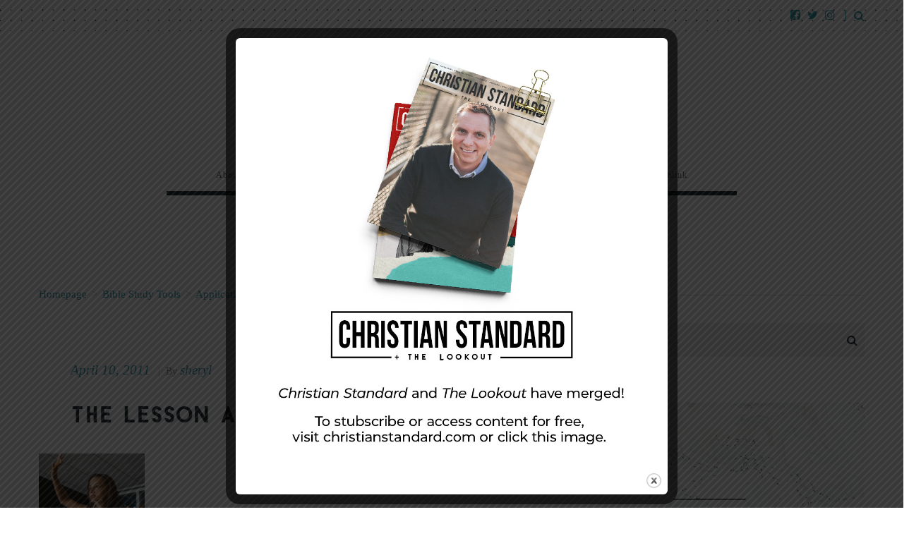

--- FILE ---
content_type: text/html; charset=utf-8
request_url: https://www.google.com/recaptcha/api2/anchor?ar=1&k=6LcYpt4SAAAAADGvJTQiNsMUl-XuCCDEGZZJwICe&co=aHR0cHM6Ly9sb29rb3V0bWFnLmNvbTo0NDM.&hl=en&v=PoyoqOPhxBO7pBk68S4YbpHZ&size=normal&anchor-ms=20000&execute-ms=30000&cb=fo9prou7tdze
body_size: 49334
content:
<!DOCTYPE HTML><html dir="ltr" lang="en"><head><meta http-equiv="Content-Type" content="text/html; charset=UTF-8">
<meta http-equiv="X-UA-Compatible" content="IE=edge">
<title>reCAPTCHA</title>
<style type="text/css">
/* cyrillic-ext */
@font-face {
  font-family: 'Roboto';
  font-style: normal;
  font-weight: 400;
  font-stretch: 100%;
  src: url(//fonts.gstatic.com/s/roboto/v48/KFO7CnqEu92Fr1ME7kSn66aGLdTylUAMa3GUBHMdazTgWw.woff2) format('woff2');
  unicode-range: U+0460-052F, U+1C80-1C8A, U+20B4, U+2DE0-2DFF, U+A640-A69F, U+FE2E-FE2F;
}
/* cyrillic */
@font-face {
  font-family: 'Roboto';
  font-style: normal;
  font-weight: 400;
  font-stretch: 100%;
  src: url(//fonts.gstatic.com/s/roboto/v48/KFO7CnqEu92Fr1ME7kSn66aGLdTylUAMa3iUBHMdazTgWw.woff2) format('woff2');
  unicode-range: U+0301, U+0400-045F, U+0490-0491, U+04B0-04B1, U+2116;
}
/* greek-ext */
@font-face {
  font-family: 'Roboto';
  font-style: normal;
  font-weight: 400;
  font-stretch: 100%;
  src: url(//fonts.gstatic.com/s/roboto/v48/KFO7CnqEu92Fr1ME7kSn66aGLdTylUAMa3CUBHMdazTgWw.woff2) format('woff2');
  unicode-range: U+1F00-1FFF;
}
/* greek */
@font-face {
  font-family: 'Roboto';
  font-style: normal;
  font-weight: 400;
  font-stretch: 100%;
  src: url(//fonts.gstatic.com/s/roboto/v48/KFO7CnqEu92Fr1ME7kSn66aGLdTylUAMa3-UBHMdazTgWw.woff2) format('woff2');
  unicode-range: U+0370-0377, U+037A-037F, U+0384-038A, U+038C, U+038E-03A1, U+03A3-03FF;
}
/* math */
@font-face {
  font-family: 'Roboto';
  font-style: normal;
  font-weight: 400;
  font-stretch: 100%;
  src: url(//fonts.gstatic.com/s/roboto/v48/KFO7CnqEu92Fr1ME7kSn66aGLdTylUAMawCUBHMdazTgWw.woff2) format('woff2');
  unicode-range: U+0302-0303, U+0305, U+0307-0308, U+0310, U+0312, U+0315, U+031A, U+0326-0327, U+032C, U+032F-0330, U+0332-0333, U+0338, U+033A, U+0346, U+034D, U+0391-03A1, U+03A3-03A9, U+03B1-03C9, U+03D1, U+03D5-03D6, U+03F0-03F1, U+03F4-03F5, U+2016-2017, U+2034-2038, U+203C, U+2040, U+2043, U+2047, U+2050, U+2057, U+205F, U+2070-2071, U+2074-208E, U+2090-209C, U+20D0-20DC, U+20E1, U+20E5-20EF, U+2100-2112, U+2114-2115, U+2117-2121, U+2123-214F, U+2190, U+2192, U+2194-21AE, U+21B0-21E5, U+21F1-21F2, U+21F4-2211, U+2213-2214, U+2216-22FF, U+2308-230B, U+2310, U+2319, U+231C-2321, U+2336-237A, U+237C, U+2395, U+239B-23B7, U+23D0, U+23DC-23E1, U+2474-2475, U+25AF, U+25B3, U+25B7, U+25BD, U+25C1, U+25CA, U+25CC, U+25FB, U+266D-266F, U+27C0-27FF, U+2900-2AFF, U+2B0E-2B11, U+2B30-2B4C, U+2BFE, U+3030, U+FF5B, U+FF5D, U+1D400-1D7FF, U+1EE00-1EEFF;
}
/* symbols */
@font-face {
  font-family: 'Roboto';
  font-style: normal;
  font-weight: 400;
  font-stretch: 100%;
  src: url(//fonts.gstatic.com/s/roboto/v48/KFO7CnqEu92Fr1ME7kSn66aGLdTylUAMaxKUBHMdazTgWw.woff2) format('woff2');
  unicode-range: U+0001-000C, U+000E-001F, U+007F-009F, U+20DD-20E0, U+20E2-20E4, U+2150-218F, U+2190, U+2192, U+2194-2199, U+21AF, U+21E6-21F0, U+21F3, U+2218-2219, U+2299, U+22C4-22C6, U+2300-243F, U+2440-244A, U+2460-24FF, U+25A0-27BF, U+2800-28FF, U+2921-2922, U+2981, U+29BF, U+29EB, U+2B00-2BFF, U+4DC0-4DFF, U+FFF9-FFFB, U+10140-1018E, U+10190-1019C, U+101A0, U+101D0-101FD, U+102E0-102FB, U+10E60-10E7E, U+1D2C0-1D2D3, U+1D2E0-1D37F, U+1F000-1F0FF, U+1F100-1F1AD, U+1F1E6-1F1FF, U+1F30D-1F30F, U+1F315, U+1F31C, U+1F31E, U+1F320-1F32C, U+1F336, U+1F378, U+1F37D, U+1F382, U+1F393-1F39F, U+1F3A7-1F3A8, U+1F3AC-1F3AF, U+1F3C2, U+1F3C4-1F3C6, U+1F3CA-1F3CE, U+1F3D4-1F3E0, U+1F3ED, U+1F3F1-1F3F3, U+1F3F5-1F3F7, U+1F408, U+1F415, U+1F41F, U+1F426, U+1F43F, U+1F441-1F442, U+1F444, U+1F446-1F449, U+1F44C-1F44E, U+1F453, U+1F46A, U+1F47D, U+1F4A3, U+1F4B0, U+1F4B3, U+1F4B9, U+1F4BB, U+1F4BF, U+1F4C8-1F4CB, U+1F4D6, U+1F4DA, U+1F4DF, U+1F4E3-1F4E6, U+1F4EA-1F4ED, U+1F4F7, U+1F4F9-1F4FB, U+1F4FD-1F4FE, U+1F503, U+1F507-1F50B, U+1F50D, U+1F512-1F513, U+1F53E-1F54A, U+1F54F-1F5FA, U+1F610, U+1F650-1F67F, U+1F687, U+1F68D, U+1F691, U+1F694, U+1F698, U+1F6AD, U+1F6B2, U+1F6B9-1F6BA, U+1F6BC, U+1F6C6-1F6CF, U+1F6D3-1F6D7, U+1F6E0-1F6EA, U+1F6F0-1F6F3, U+1F6F7-1F6FC, U+1F700-1F7FF, U+1F800-1F80B, U+1F810-1F847, U+1F850-1F859, U+1F860-1F887, U+1F890-1F8AD, U+1F8B0-1F8BB, U+1F8C0-1F8C1, U+1F900-1F90B, U+1F93B, U+1F946, U+1F984, U+1F996, U+1F9E9, U+1FA00-1FA6F, U+1FA70-1FA7C, U+1FA80-1FA89, U+1FA8F-1FAC6, U+1FACE-1FADC, U+1FADF-1FAE9, U+1FAF0-1FAF8, U+1FB00-1FBFF;
}
/* vietnamese */
@font-face {
  font-family: 'Roboto';
  font-style: normal;
  font-weight: 400;
  font-stretch: 100%;
  src: url(//fonts.gstatic.com/s/roboto/v48/KFO7CnqEu92Fr1ME7kSn66aGLdTylUAMa3OUBHMdazTgWw.woff2) format('woff2');
  unicode-range: U+0102-0103, U+0110-0111, U+0128-0129, U+0168-0169, U+01A0-01A1, U+01AF-01B0, U+0300-0301, U+0303-0304, U+0308-0309, U+0323, U+0329, U+1EA0-1EF9, U+20AB;
}
/* latin-ext */
@font-face {
  font-family: 'Roboto';
  font-style: normal;
  font-weight: 400;
  font-stretch: 100%;
  src: url(//fonts.gstatic.com/s/roboto/v48/KFO7CnqEu92Fr1ME7kSn66aGLdTylUAMa3KUBHMdazTgWw.woff2) format('woff2');
  unicode-range: U+0100-02BA, U+02BD-02C5, U+02C7-02CC, U+02CE-02D7, U+02DD-02FF, U+0304, U+0308, U+0329, U+1D00-1DBF, U+1E00-1E9F, U+1EF2-1EFF, U+2020, U+20A0-20AB, U+20AD-20C0, U+2113, U+2C60-2C7F, U+A720-A7FF;
}
/* latin */
@font-face {
  font-family: 'Roboto';
  font-style: normal;
  font-weight: 400;
  font-stretch: 100%;
  src: url(//fonts.gstatic.com/s/roboto/v48/KFO7CnqEu92Fr1ME7kSn66aGLdTylUAMa3yUBHMdazQ.woff2) format('woff2');
  unicode-range: U+0000-00FF, U+0131, U+0152-0153, U+02BB-02BC, U+02C6, U+02DA, U+02DC, U+0304, U+0308, U+0329, U+2000-206F, U+20AC, U+2122, U+2191, U+2193, U+2212, U+2215, U+FEFF, U+FFFD;
}
/* cyrillic-ext */
@font-face {
  font-family: 'Roboto';
  font-style: normal;
  font-weight: 500;
  font-stretch: 100%;
  src: url(//fonts.gstatic.com/s/roboto/v48/KFO7CnqEu92Fr1ME7kSn66aGLdTylUAMa3GUBHMdazTgWw.woff2) format('woff2');
  unicode-range: U+0460-052F, U+1C80-1C8A, U+20B4, U+2DE0-2DFF, U+A640-A69F, U+FE2E-FE2F;
}
/* cyrillic */
@font-face {
  font-family: 'Roboto';
  font-style: normal;
  font-weight: 500;
  font-stretch: 100%;
  src: url(//fonts.gstatic.com/s/roboto/v48/KFO7CnqEu92Fr1ME7kSn66aGLdTylUAMa3iUBHMdazTgWw.woff2) format('woff2');
  unicode-range: U+0301, U+0400-045F, U+0490-0491, U+04B0-04B1, U+2116;
}
/* greek-ext */
@font-face {
  font-family: 'Roboto';
  font-style: normal;
  font-weight: 500;
  font-stretch: 100%;
  src: url(//fonts.gstatic.com/s/roboto/v48/KFO7CnqEu92Fr1ME7kSn66aGLdTylUAMa3CUBHMdazTgWw.woff2) format('woff2');
  unicode-range: U+1F00-1FFF;
}
/* greek */
@font-face {
  font-family: 'Roboto';
  font-style: normal;
  font-weight: 500;
  font-stretch: 100%;
  src: url(//fonts.gstatic.com/s/roboto/v48/KFO7CnqEu92Fr1ME7kSn66aGLdTylUAMa3-UBHMdazTgWw.woff2) format('woff2');
  unicode-range: U+0370-0377, U+037A-037F, U+0384-038A, U+038C, U+038E-03A1, U+03A3-03FF;
}
/* math */
@font-face {
  font-family: 'Roboto';
  font-style: normal;
  font-weight: 500;
  font-stretch: 100%;
  src: url(//fonts.gstatic.com/s/roboto/v48/KFO7CnqEu92Fr1ME7kSn66aGLdTylUAMawCUBHMdazTgWw.woff2) format('woff2');
  unicode-range: U+0302-0303, U+0305, U+0307-0308, U+0310, U+0312, U+0315, U+031A, U+0326-0327, U+032C, U+032F-0330, U+0332-0333, U+0338, U+033A, U+0346, U+034D, U+0391-03A1, U+03A3-03A9, U+03B1-03C9, U+03D1, U+03D5-03D6, U+03F0-03F1, U+03F4-03F5, U+2016-2017, U+2034-2038, U+203C, U+2040, U+2043, U+2047, U+2050, U+2057, U+205F, U+2070-2071, U+2074-208E, U+2090-209C, U+20D0-20DC, U+20E1, U+20E5-20EF, U+2100-2112, U+2114-2115, U+2117-2121, U+2123-214F, U+2190, U+2192, U+2194-21AE, U+21B0-21E5, U+21F1-21F2, U+21F4-2211, U+2213-2214, U+2216-22FF, U+2308-230B, U+2310, U+2319, U+231C-2321, U+2336-237A, U+237C, U+2395, U+239B-23B7, U+23D0, U+23DC-23E1, U+2474-2475, U+25AF, U+25B3, U+25B7, U+25BD, U+25C1, U+25CA, U+25CC, U+25FB, U+266D-266F, U+27C0-27FF, U+2900-2AFF, U+2B0E-2B11, U+2B30-2B4C, U+2BFE, U+3030, U+FF5B, U+FF5D, U+1D400-1D7FF, U+1EE00-1EEFF;
}
/* symbols */
@font-face {
  font-family: 'Roboto';
  font-style: normal;
  font-weight: 500;
  font-stretch: 100%;
  src: url(//fonts.gstatic.com/s/roboto/v48/KFO7CnqEu92Fr1ME7kSn66aGLdTylUAMaxKUBHMdazTgWw.woff2) format('woff2');
  unicode-range: U+0001-000C, U+000E-001F, U+007F-009F, U+20DD-20E0, U+20E2-20E4, U+2150-218F, U+2190, U+2192, U+2194-2199, U+21AF, U+21E6-21F0, U+21F3, U+2218-2219, U+2299, U+22C4-22C6, U+2300-243F, U+2440-244A, U+2460-24FF, U+25A0-27BF, U+2800-28FF, U+2921-2922, U+2981, U+29BF, U+29EB, U+2B00-2BFF, U+4DC0-4DFF, U+FFF9-FFFB, U+10140-1018E, U+10190-1019C, U+101A0, U+101D0-101FD, U+102E0-102FB, U+10E60-10E7E, U+1D2C0-1D2D3, U+1D2E0-1D37F, U+1F000-1F0FF, U+1F100-1F1AD, U+1F1E6-1F1FF, U+1F30D-1F30F, U+1F315, U+1F31C, U+1F31E, U+1F320-1F32C, U+1F336, U+1F378, U+1F37D, U+1F382, U+1F393-1F39F, U+1F3A7-1F3A8, U+1F3AC-1F3AF, U+1F3C2, U+1F3C4-1F3C6, U+1F3CA-1F3CE, U+1F3D4-1F3E0, U+1F3ED, U+1F3F1-1F3F3, U+1F3F5-1F3F7, U+1F408, U+1F415, U+1F41F, U+1F426, U+1F43F, U+1F441-1F442, U+1F444, U+1F446-1F449, U+1F44C-1F44E, U+1F453, U+1F46A, U+1F47D, U+1F4A3, U+1F4B0, U+1F4B3, U+1F4B9, U+1F4BB, U+1F4BF, U+1F4C8-1F4CB, U+1F4D6, U+1F4DA, U+1F4DF, U+1F4E3-1F4E6, U+1F4EA-1F4ED, U+1F4F7, U+1F4F9-1F4FB, U+1F4FD-1F4FE, U+1F503, U+1F507-1F50B, U+1F50D, U+1F512-1F513, U+1F53E-1F54A, U+1F54F-1F5FA, U+1F610, U+1F650-1F67F, U+1F687, U+1F68D, U+1F691, U+1F694, U+1F698, U+1F6AD, U+1F6B2, U+1F6B9-1F6BA, U+1F6BC, U+1F6C6-1F6CF, U+1F6D3-1F6D7, U+1F6E0-1F6EA, U+1F6F0-1F6F3, U+1F6F7-1F6FC, U+1F700-1F7FF, U+1F800-1F80B, U+1F810-1F847, U+1F850-1F859, U+1F860-1F887, U+1F890-1F8AD, U+1F8B0-1F8BB, U+1F8C0-1F8C1, U+1F900-1F90B, U+1F93B, U+1F946, U+1F984, U+1F996, U+1F9E9, U+1FA00-1FA6F, U+1FA70-1FA7C, U+1FA80-1FA89, U+1FA8F-1FAC6, U+1FACE-1FADC, U+1FADF-1FAE9, U+1FAF0-1FAF8, U+1FB00-1FBFF;
}
/* vietnamese */
@font-face {
  font-family: 'Roboto';
  font-style: normal;
  font-weight: 500;
  font-stretch: 100%;
  src: url(//fonts.gstatic.com/s/roboto/v48/KFO7CnqEu92Fr1ME7kSn66aGLdTylUAMa3OUBHMdazTgWw.woff2) format('woff2');
  unicode-range: U+0102-0103, U+0110-0111, U+0128-0129, U+0168-0169, U+01A0-01A1, U+01AF-01B0, U+0300-0301, U+0303-0304, U+0308-0309, U+0323, U+0329, U+1EA0-1EF9, U+20AB;
}
/* latin-ext */
@font-face {
  font-family: 'Roboto';
  font-style: normal;
  font-weight: 500;
  font-stretch: 100%;
  src: url(//fonts.gstatic.com/s/roboto/v48/KFO7CnqEu92Fr1ME7kSn66aGLdTylUAMa3KUBHMdazTgWw.woff2) format('woff2');
  unicode-range: U+0100-02BA, U+02BD-02C5, U+02C7-02CC, U+02CE-02D7, U+02DD-02FF, U+0304, U+0308, U+0329, U+1D00-1DBF, U+1E00-1E9F, U+1EF2-1EFF, U+2020, U+20A0-20AB, U+20AD-20C0, U+2113, U+2C60-2C7F, U+A720-A7FF;
}
/* latin */
@font-face {
  font-family: 'Roboto';
  font-style: normal;
  font-weight: 500;
  font-stretch: 100%;
  src: url(//fonts.gstatic.com/s/roboto/v48/KFO7CnqEu92Fr1ME7kSn66aGLdTylUAMa3yUBHMdazQ.woff2) format('woff2');
  unicode-range: U+0000-00FF, U+0131, U+0152-0153, U+02BB-02BC, U+02C6, U+02DA, U+02DC, U+0304, U+0308, U+0329, U+2000-206F, U+20AC, U+2122, U+2191, U+2193, U+2212, U+2215, U+FEFF, U+FFFD;
}
/* cyrillic-ext */
@font-face {
  font-family: 'Roboto';
  font-style: normal;
  font-weight: 900;
  font-stretch: 100%;
  src: url(//fonts.gstatic.com/s/roboto/v48/KFO7CnqEu92Fr1ME7kSn66aGLdTylUAMa3GUBHMdazTgWw.woff2) format('woff2');
  unicode-range: U+0460-052F, U+1C80-1C8A, U+20B4, U+2DE0-2DFF, U+A640-A69F, U+FE2E-FE2F;
}
/* cyrillic */
@font-face {
  font-family: 'Roboto';
  font-style: normal;
  font-weight: 900;
  font-stretch: 100%;
  src: url(//fonts.gstatic.com/s/roboto/v48/KFO7CnqEu92Fr1ME7kSn66aGLdTylUAMa3iUBHMdazTgWw.woff2) format('woff2');
  unicode-range: U+0301, U+0400-045F, U+0490-0491, U+04B0-04B1, U+2116;
}
/* greek-ext */
@font-face {
  font-family: 'Roboto';
  font-style: normal;
  font-weight: 900;
  font-stretch: 100%;
  src: url(//fonts.gstatic.com/s/roboto/v48/KFO7CnqEu92Fr1ME7kSn66aGLdTylUAMa3CUBHMdazTgWw.woff2) format('woff2');
  unicode-range: U+1F00-1FFF;
}
/* greek */
@font-face {
  font-family: 'Roboto';
  font-style: normal;
  font-weight: 900;
  font-stretch: 100%;
  src: url(//fonts.gstatic.com/s/roboto/v48/KFO7CnqEu92Fr1ME7kSn66aGLdTylUAMa3-UBHMdazTgWw.woff2) format('woff2');
  unicode-range: U+0370-0377, U+037A-037F, U+0384-038A, U+038C, U+038E-03A1, U+03A3-03FF;
}
/* math */
@font-face {
  font-family: 'Roboto';
  font-style: normal;
  font-weight: 900;
  font-stretch: 100%;
  src: url(//fonts.gstatic.com/s/roboto/v48/KFO7CnqEu92Fr1ME7kSn66aGLdTylUAMawCUBHMdazTgWw.woff2) format('woff2');
  unicode-range: U+0302-0303, U+0305, U+0307-0308, U+0310, U+0312, U+0315, U+031A, U+0326-0327, U+032C, U+032F-0330, U+0332-0333, U+0338, U+033A, U+0346, U+034D, U+0391-03A1, U+03A3-03A9, U+03B1-03C9, U+03D1, U+03D5-03D6, U+03F0-03F1, U+03F4-03F5, U+2016-2017, U+2034-2038, U+203C, U+2040, U+2043, U+2047, U+2050, U+2057, U+205F, U+2070-2071, U+2074-208E, U+2090-209C, U+20D0-20DC, U+20E1, U+20E5-20EF, U+2100-2112, U+2114-2115, U+2117-2121, U+2123-214F, U+2190, U+2192, U+2194-21AE, U+21B0-21E5, U+21F1-21F2, U+21F4-2211, U+2213-2214, U+2216-22FF, U+2308-230B, U+2310, U+2319, U+231C-2321, U+2336-237A, U+237C, U+2395, U+239B-23B7, U+23D0, U+23DC-23E1, U+2474-2475, U+25AF, U+25B3, U+25B7, U+25BD, U+25C1, U+25CA, U+25CC, U+25FB, U+266D-266F, U+27C0-27FF, U+2900-2AFF, U+2B0E-2B11, U+2B30-2B4C, U+2BFE, U+3030, U+FF5B, U+FF5D, U+1D400-1D7FF, U+1EE00-1EEFF;
}
/* symbols */
@font-face {
  font-family: 'Roboto';
  font-style: normal;
  font-weight: 900;
  font-stretch: 100%;
  src: url(//fonts.gstatic.com/s/roboto/v48/KFO7CnqEu92Fr1ME7kSn66aGLdTylUAMaxKUBHMdazTgWw.woff2) format('woff2');
  unicode-range: U+0001-000C, U+000E-001F, U+007F-009F, U+20DD-20E0, U+20E2-20E4, U+2150-218F, U+2190, U+2192, U+2194-2199, U+21AF, U+21E6-21F0, U+21F3, U+2218-2219, U+2299, U+22C4-22C6, U+2300-243F, U+2440-244A, U+2460-24FF, U+25A0-27BF, U+2800-28FF, U+2921-2922, U+2981, U+29BF, U+29EB, U+2B00-2BFF, U+4DC0-4DFF, U+FFF9-FFFB, U+10140-1018E, U+10190-1019C, U+101A0, U+101D0-101FD, U+102E0-102FB, U+10E60-10E7E, U+1D2C0-1D2D3, U+1D2E0-1D37F, U+1F000-1F0FF, U+1F100-1F1AD, U+1F1E6-1F1FF, U+1F30D-1F30F, U+1F315, U+1F31C, U+1F31E, U+1F320-1F32C, U+1F336, U+1F378, U+1F37D, U+1F382, U+1F393-1F39F, U+1F3A7-1F3A8, U+1F3AC-1F3AF, U+1F3C2, U+1F3C4-1F3C6, U+1F3CA-1F3CE, U+1F3D4-1F3E0, U+1F3ED, U+1F3F1-1F3F3, U+1F3F5-1F3F7, U+1F408, U+1F415, U+1F41F, U+1F426, U+1F43F, U+1F441-1F442, U+1F444, U+1F446-1F449, U+1F44C-1F44E, U+1F453, U+1F46A, U+1F47D, U+1F4A3, U+1F4B0, U+1F4B3, U+1F4B9, U+1F4BB, U+1F4BF, U+1F4C8-1F4CB, U+1F4D6, U+1F4DA, U+1F4DF, U+1F4E3-1F4E6, U+1F4EA-1F4ED, U+1F4F7, U+1F4F9-1F4FB, U+1F4FD-1F4FE, U+1F503, U+1F507-1F50B, U+1F50D, U+1F512-1F513, U+1F53E-1F54A, U+1F54F-1F5FA, U+1F610, U+1F650-1F67F, U+1F687, U+1F68D, U+1F691, U+1F694, U+1F698, U+1F6AD, U+1F6B2, U+1F6B9-1F6BA, U+1F6BC, U+1F6C6-1F6CF, U+1F6D3-1F6D7, U+1F6E0-1F6EA, U+1F6F0-1F6F3, U+1F6F7-1F6FC, U+1F700-1F7FF, U+1F800-1F80B, U+1F810-1F847, U+1F850-1F859, U+1F860-1F887, U+1F890-1F8AD, U+1F8B0-1F8BB, U+1F8C0-1F8C1, U+1F900-1F90B, U+1F93B, U+1F946, U+1F984, U+1F996, U+1F9E9, U+1FA00-1FA6F, U+1FA70-1FA7C, U+1FA80-1FA89, U+1FA8F-1FAC6, U+1FACE-1FADC, U+1FADF-1FAE9, U+1FAF0-1FAF8, U+1FB00-1FBFF;
}
/* vietnamese */
@font-face {
  font-family: 'Roboto';
  font-style: normal;
  font-weight: 900;
  font-stretch: 100%;
  src: url(//fonts.gstatic.com/s/roboto/v48/KFO7CnqEu92Fr1ME7kSn66aGLdTylUAMa3OUBHMdazTgWw.woff2) format('woff2');
  unicode-range: U+0102-0103, U+0110-0111, U+0128-0129, U+0168-0169, U+01A0-01A1, U+01AF-01B0, U+0300-0301, U+0303-0304, U+0308-0309, U+0323, U+0329, U+1EA0-1EF9, U+20AB;
}
/* latin-ext */
@font-face {
  font-family: 'Roboto';
  font-style: normal;
  font-weight: 900;
  font-stretch: 100%;
  src: url(//fonts.gstatic.com/s/roboto/v48/KFO7CnqEu92Fr1ME7kSn66aGLdTylUAMa3KUBHMdazTgWw.woff2) format('woff2');
  unicode-range: U+0100-02BA, U+02BD-02C5, U+02C7-02CC, U+02CE-02D7, U+02DD-02FF, U+0304, U+0308, U+0329, U+1D00-1DBF, U+1E00-1E9F, U+1EF2-1EFF, U+2020, U+20A0-20AB, U+20AD-20C0, U+2113, U+2C60-2C7F, U+A720-A7FF;
}
/* latin */
@font-face {
  font-family: 'Roboto';
  font-style: normal;
  font-weight: 900;
  font-stretch: 100%;
  src: url(//fonts.gstatic.com/s/roboto/v48/KFO7CnqEu92Fr1ME7kSn66aGLdTylUAMa3yUBHMdazQ.woff2) format('woff2');
  unicode-range: U+0000-00FF, U+0131, U+0152-0153, U+02BB-02BC, U+02C6, U+02DA, U+02DC, U+0304, U+0308, U+0329, U+2000-206F, U+20AC, U+2122, U+2191, U+2193, U+2212, U+2215, U+FEFF, U+FFFD;
}

</style>
<link rel="stylesheet" type="text/css" href="https://www.gstatic.com/recaptcha/releases/PoyoqOPhxBO7pBk68S4YbpHZ/styles__ltr.css">
<script nonce="H3D-8zASFCZ8ZuEqTw11HA" type="text/javascript">window['__recaptcha_api'] = 'https://www.google.com/recaptcha/api2/';</script>
<script type="text/javascript" src="https://www.gstatic.com/recaptcha/releases/PoyoqOPhxBO7pBk68S4YbpHZ/recaptcha__en.js" nonce="H3D-8zASFCZ8ZuEqTw11HA">
      
    </script></head>
<body><div id="rc-anchor-alert" class="rc-anchor-alert"></div>
<input type="hidden" id="recaptcha-token" value="[base64]">
<script type="text/javascript" nonce="H3D-8zASFCZ8ZuEqTw11HA">
      recaptcha.anchor.Main.init("[\x22ainput\x22,[\x22bgdata\x22,\x22\x22,\[base64]/[base64]/[base64]/[base64]/cjw8ejpyPj4+eil9Y2F0Y2gobCl7dGhyb3cgbDt9fSxIPWZ1bmN0aW9uKHcsdCx6KXtpZih3PT0xOTR8fHc9PTIwOCl0LnZbd10/dC52W3ddLmNvbmNhdCh6KTp0LnZbd109b2Yoeix0KTtlbHNle2lmKHQuYkImJnchPTMxNylyZXR1cm47dz09NjZ8fHc9PTEyMnx8dz09NDcwfHx3PT00NHx8dz09NDE2fHx3PT0zOTd8fHc9PTQyMXx8dz09Njh8fHc9PTcwfHx3PT0xODQ/[base64]/[base64]/[base64]/bmV3IGRbVl0oSlswXSk6cD09Mj9uZXcgZFtWXShKWzBdLEpbMV0pOnA9PTM/bmV3IGRbVl0oSlswXSxKWzFdLEpbMl0pOnA9PTQ/[base64]/[base64]/[base64]/[base64]\x22,\[base64]\x22,\x22wqlMwr1mwoFkw4R5P8KBJRvCqsOqw7zCucKHWHhHwppTWDtgw6HDvnPClmgrTsOeMEPDqk7DncKKwp7DkggTw4DCh8KJw68kXMK/wr/DjijDuE7DjCA+wrTDvVPDt28ED8OfDsK7wrbDgT3Djh7Dk8Kfwq8awpVPCsOBw4wGw7sAXsKKwqgCHsOmWntjA8O2JsO1SQ5Nw7EJwrbChcOGwqRrwr7CpCvDpT9mcRzCuj/DgMK2w5dWwpvDnDDCki0ywqbCkcKdw6DCvyYNwoLDlWjCjcKzSsKow6nDjcK5wpvDmEITwpJHwp3CjcOIBcKIwpTCvyA8NTRtRsK8wplSThgUwphVWsKVw7HCsMO/GRXDncOjWMKKU8KhCVUgwrbCg8KuelLCi8KTInnCtsKib8KbwqA8aArCrsK5wobDoMOORsK/w5gIw453CBkON2dxw7jCq8OxeUJNKcOOw47ClsORwrB7wonDsXRzMcKOw5x/IT/CosKtw7XDoE/DpgnDv8KGw6dfejdpw4U4w5fDjcK2w51hwozDgRERwozCjsO0JEd5wp55w7cNw7ESwr8hG8OVw41qZ0QnFUPCoVYUIVk4wp7CrlFmBn/DgQjDq8KDKMO2QWnClXp/[base64]/Ci8KlB8KnIivDrHcYFCDDncO7VGtgbMK8CHPDo8KXKsKTdTPDonYaw7fDl8O7EcOAwoDDlAbCvcKqVkfCs0lHw7d2wolYwotnScOSC2EzTjY8w7IcJhbDn8KAT8OSwqvDgsK7wpR8BSPDpkbDv1d0fBXDo8OPHMKywqcXesKuPcKrVcKGwpM/bTkbSDfCk8KRw5MkwqXCkcKswoIxwqVMw4RbEsK8w50gVcKOw7QlCVLDswdAFgzCq1XCqxQ8w7/CpxDDlsKaw57CtiUebcK6SGMfSsOmVcOuwrPDksOTw6wEw77CusOUVlPDknVvwpzDh1Z5YcK2wqdiwrrCuR/Cg0RVThMnw7bDusOQw4dmwrUew4nDjMKRCjbDosKPwpAlwp0kLMOBYzbCtsOnwrfCjcO/wr7Dr1lUwqLDqTMFwpModh3Cp8OFBQFAcwgDEcKdYsOtGEdQG8KMw5bDkVJ+wo02EHHDh0BNw6DCon3Cn8KONFx0w4HCr09kw6rCjy19T0HDnRrCmBLCncOuwqXCi8OGaVbDlynDssOqOyhDwojCilpnwrUBVsKjKsOAbC5WwrlcRMKZBEIMwrQ5wrDDu8KHMcOKXj/CmCTCmUvDnXHDgMOtw4TDocOtw6FUL8OvFh51Xn0iMCLCuGDCqSHCjWjDjGMuUcKpJ8KpwpzCsyvDlUrDocKlaDXDpMKNB8OhwrrDisKOZMK+V8Oyw6IFMWcGw6HDr1TCpcKQw6/ClxbCllzDoQAbw6DCkMKowrghTMK4w5/CrRnDr8O/[base64]/[base64]/[base64]/wqLClWHCqiHDqMK5ICLCmS/CocO1AWzDoMOHw7fCpBhGC8OeRSXDrsKhbMOVdsKSw5ANwpFqw7nCp8KAworDmcKywqt/wpzDjMOKw6zDsWnDtARYIHkRWQ4CwpF/JMOlwr5kwqnDt2AoSXTCpWgmw4M1woZhw6TDuzfDmXEHwrLDq2Q6wojCgyrDiDVMwqdEw6IBw64PVV/Ct8KyY8K8wpjCscOmwqNUwql8VREBdg9vRUrDtDQ2RMOlw4rCvyYnIyTDuHIgR8Kgw7/[base64]/ChDcIwrjCjMKPw60RwqbCplfDscKXbsO6w616wrfCl3fClERPGhrCt8Khw6NmRG/[base64]/Cl3gLTsOmw7vCkcKSa8KJY03DpWVowqQmw4vCkcKrdmdWwo/DhsOpGTHDhMKrw6PDpUvDpcKHw4IDaMKnw6N/URrDs8KZwpfDnATClQ/Dv8KVGWfCvMKDbXDDo8Ogw65gwrzDnTN2wp/DqgPDum7ChMOYwqfDtDE6wqHDmMOEw7TDsX3CpcKPwrzDrMKKVcKeJlA3IMKVG1BhHgEDw5xvwp/[base64]/DsCbChSsLDAd3wp82aMKaw4XDuljDucKMwpTDtCYyHsKZbcKBCUjDlxLCgjwMKAvDn3B5EMO5Jx/[base64]/Do3Z7GsOpOkYlEMOuNhHCisOFWMKOUsKyL2TCmSrCoMKnRFE5aTt3wrA0dS5rwqrCuibCkQTDoxHCsS5oL8OiE0Akw4J0woTDo8Kww7vDr8KxVDdaw7PDvwt3w5AOXmZzfgPCrQXCv1XCqMOMwo88w5vDmsOew499Hhd7ZcOnw7XDjhHDt2jCmMOZOMKCwr/ClHTCoMKcHsKHw5k0NDl5TsOdw5gPMlXDjcK/FcK8w47Co2Eje33Cnjkjw79mwrbDlVXCoiocw7rDiMKYw4hEw6zCmTZELMOTbh47wqV6QsOlfijDg8K4JifCowAewpdldsKgJcOwwplhdcKASQPDhFdOwoEHwq9oRyVCYsKyYcKGw4lqQcKAX8OLZUNvwoDCjx/[base64]/[base64]/CuMOOJ3jCgmlEw4HDkMKzF03DlMOcwqQwwpQYMcK/O8O0YnHCrC/Cun8lwoZFai3Dv8KPw7vCnsO9wqPCjsOyw6kQwodEwq7CucKZwp/CrMK1wrkNw5XClzvConQrw4fDvMK+w4LDjMOywoHDnsOtA3HCnMKbUmEsccKOAcKsBQvCjsKtw5V+w5LCnMOMwozCiR95b8KlJcKTworCkMKiNS/CnhMAw67DpsKnwpPDgcKNw5R5w50Hw6fChMOCw7XCkcKeC8KsThLDusK1K8ORfmvDhcKGO37CiMOpbDfChcO0RsK7WsKQwotew7Ixwr1ywrzDkDbCmMO4YMKyw7HDmhrDjAJgNAXCq0Q9d3bDlCfCnlHCrhLDncKTw7JKw5bCk8O/wpkgw6UDelkkw5kJCcKqN8OgJsOYw5Mjw6sPw5zCnBDDrMKyTcKHw7HCp8O/[base64]/[base64]/w7DDlSY+bXheScKew5hjbsODw6nCqWnDgzNQK8OJBjXClMObwrPDmMKRwonDqUNaUSEsRnhcCMKcwqtCRkbDusKmL8K/OSTCgxjCkCrCqcOBwq3CogfDr8OEwp/CosK7TcOROcO7a3zCqWtgZsOjw6XClcKfwoPDi8OYw6R3wpxZw6bDp8KHeMKVworCjmbCnsKjZ3vDkcOYw6YeJC7DucKmMMOXBMKfw7HCh8KJbhnCi0/CvMKNw7U6wo9lw79lfwEHMxw2wrjCrQbDqCdUTyhgw6s1Yyw8A8KnH1pOw44INCZCwo4DcsK5WsKfeSfDqmPDi8Krw4HDqFvDu8OHLgg0M2HClsKlw5LDmsK/T8OvHcOOwr/Cl2/CucK4OBvDu8KHL8O1w7nDrMObQ1/DhifDmCTCu8OAesKubsOwW8Oxw5c0G8Ozw7/CmMO/RDHDiC89wrDDiGI6woFaw53CvsK7w4pzdMObwqbDmlTDq1bDm8KOH2BOYsO7w77CrsKeU0FTw4vCkcK1wrx/F8OQw5rDoHB8wqnDnxUawoTDl3AWwphTAcKaw7Ynw4tJU8OhQTnCi3ZLJsKnw5nCrcOew7rDicOzw7d+EWzCoMOXw6rDgRtFJ8ODw4pRXMOMw5tITMOpw5PDmgg/w7pKwpLCiwNca8Ouwp3DvcO4acK1wpbDmsKpXsOKw43CnzcOBHYCQXXCh8O1w4k/[base64]/DvkTCpk/DpRbDpyLCnzB1M8OhFsKKfG/DsiPDtigIJsOQwoHCgMKjw7A/csO+GcOtwpfCtcKTKBbCrcKawos1wo4Yw67CmcODVmHCi8KMIsOww4HCusKSwrsmwqAxXBXCg8KcY27DmxHCr2VoX3hiIMO9w7PCpF55KVvDvMO4AMOUJ8OvHTk+FHwYJjTCo2jDpMKfw5TCjsKxwrR6w7rDgDnCggHCsT3CrsONw5vCsMO3wr81wrQzJDxhbVpMw7/DsUDDoSrCuyfCvcKGMyF5b3BCwq06woZRecKpw55FQHTCucK/w4rDs8KxYcOANcKpw67CkMKfw4XDjjPCisOnw5PDkcOsNUMewqvCg8O0wo/DkhZmw5/[base64]/CvMOgU8Osw4/CucOkw7AgLcOGwqPCmMKMaMK/eizDosOtwrfCiBfDvzXCgsKowoXCqMOTBcKHwovCg8O5L2LCtjnConbDrcOfw5xYwoPDvXd/w7hpw6wOIMKMwo7CoizDt8KRJMK/NDtDM8KRAivCn8OPDBhIKcKdJcK2w41awqLDgDE/BMKGw7RpbhnCv8O8w6/DksOgw6dNw77CvB9qZ8K4wo5LVyTDnMK8bMKzwrHDicOlOsOpbMKkwqFMRkE0wo3CswMGUMOBwr/Cvj5EZcKzwrJNwp04AnY+woJ2MBsNwqRnwqgKVBBDwpTDpcKjwptEw7tJLD/CpcOEZQ3CgcOXcsOTwoXDvA8PRcKQwptAwpo3w4FkwogOBmTDuw3DpsOpD8Otw4RNVsKpwqXCj8OewrsKwqEIEw8UwoXCpsOzPCBlYD7CnMKiw4YCw4t2eXADw7jDgsOtw5fDiQbDj8K0wrQtKsKDTmBLdjhbw4DDtS/[base64]/wqLDmRxBw5/CvRrDncKSHGbCq0bDpzzCkRlsUsKwIXfDlgxiw6t0w4NhwqXDin4PwqxEwrHCgMKvw4NfwqXDjcKdCjtSfcKyUcOrGcKSw5/CvQrCvA7CtSQIwr3DqEbChUs9VsOWw6bCtcKJwr3CvMOZwp/DtsO0dsK9w7bDkl7DqhzDiMO6dMKjD8KiLiNRw5jDrzTDi8OQO8K+MMK5Y3IOScOQRsOPSiLDuz9xasKew47Dt8O0w5/[base64]/wqBUU8KCwrHCsTJhJ8OwZ8KuKELCrMOzwohEw6jDgXnDr8KlwqkXKxMXw5bCt8Kvwptuw5lDZsOORxlwwprDncK+BFrDrA7ClhpFY8Orw4BUP8OJcl9Pw7zDrAFMSsKZW8OowrzDgMOENcKcwq7DjlDDusKbACswLzI/bzPDvyXDrcKsJsK5PMOydkrDuW0oT1tmE8KEw4cow7TDpwgWI0dnEMOtwrNDXVdlTylRw5BWwpVzJ3RGUsKzw4VTw741T2Q+BVVfNxnCncOPdVEtwr/CssKBA8KcLnjDjwHCoTZYVA7DiMKlXMOXcsO8wq3Dj27DjBQ4w7/[base64]/T8KXwpVVX8Ofw7vDusOoH3vCoMKrw4HCpEXDrsKGw7zChMK+wqVvw6l0aGkXw6rCrFoYUMKuw4vDisKqS8K9wonDhcOxwpBgdn5dFMKrFsKQwq43BsOqY8OSCMOAwpLDh3LCqljCo8K4wrDChMKewo9XTsOVwpTDuHcDADfCqmIQw6g0wpcEwqbCghTCn8O/w5vDoHlGwrnCq8OVCTnDkcOvw61ZwpDCpjYrwogywpQpw4xDw6nDh8OOfMOgwogewrl3RsKEGcOwCw7CjzzDqMOIXsKedsKJwr1bw51FNcObwqQCwrZxwosGGcKhw6zCpMOeUUgPw508wqXChMO4AcOWwrvCscKTwp1KwofDpsK/w4TDg8OZOioiwoxfw6cwBj9lw7IaecOIOMKbw5lZwodBw67CksKCwqZ/[base64]/ClcKowrEQwq3DqUrDrFRmw5tiaSbDpMKBGsOhw7fDmyUQbC59WcKYScK1MDPCn8OGWcKhwpBGVcKpwolNeMKpwq4LRmfDh8O8wpHCg8Oqw70scV9XwpvDpEssBjjCs34Xwo1mwq/DqU17wrVzKSZZw6AMwpXDn8KOw4LDgyo0wqEmC8KWw4olA8Ozw6TCq8K2RcO4w78uT1YXw67DmsOUew/DosK3w6JUw7rCh2JLwrd1ZcO+wonCp8KgesKBQTLDghNlag3Ch8KpLjnDt2jDosO5wrjDpcO9wqEJQCbCnk/CoV4dwqptT8KFAsKHBVrDkcKNwqcdwo5AbU7Ci2HCs8KiCTFLEUYJDVPDnsKjwoo9w7LCiMK+woEyKxw1LWU9fMOdL8KYw5lTe8KJwrpKwo4VwrrDnl/DsEnCv8KGWDoRw5zCoTZlw6PDn8Kbw4sTw65cDsK1wo0rTMK6w4AYw7DDkMOGG8K1w6XDksKVd8K3DMO4d8OpLAHCjCbDoCFBw4PCsBByLn/[base64]/[base64]/wpnDtwTCtHTCv8O8w6o/E19/wrrDtMKTfsOjeEI3wq5CJAIXaMOKbwY+dMOUIMK8w5HDl8KSfDjCi8K/[base64]/CssKxVSsXA0TDiGHClcKGMnzCs8OUw7ZsNzcvwrARVcKTDsKFw5FQw6QPesO2K8KiwrdHwpXCi0/CnMOkwqYhS8KXw5JmZyvCjSNCJMOVZ8OYLMOgbMOsWTTDt3vDmnrDhj7DjjzDmcK2w60Wwr8Lw5XDmMK6wrrCgnlrwpcJWcKLw5vDjMKwwojCmUwKacKfQ8Ouw6EyEBrDgcOIwpE0FcKRD8OmNFfDgcO/w615DRdgaQjCqwXDjsKRPi3DmllHw4zCiR3DtBLDi8KULULDvj7CosOHS2k9wqAlw68SaMOXQQdUw6PDpF3CtcKsDHzCp37CgzBdwpfDj3PCicOhwo7DuThEFsOla8Kyw71HZMKww7AQS8OMwofClDkiXgkdW2rDqTk4w5c0TAE1Sklgw7NxwpjDtRNJBcOCZDTDpA/CtW/DgsKibsKHw6RzRxw8wqUJdQMjRMOWT2w3wrjDnTJ/wpxKR8KVHy40J8Ohw5DDoMOnwpjDq8O9aMO6wpAnB8K1w5LDu8Ogw5DDt1cWfBrDtl57wp/Cj1DDhDMqwqsTM8Ovwp/DscOAw4fDlcKICnrDohM/w7/Cr8K7K8Ozw79Ow5/[base64]/DqsOuKyHDrMOSwq/CscOPCXDCv8KjwprCvHXDrGvDlcOzXToER8KTwpZ3w5TDqgHChcOAF8KcCx7DoXbDjsKDFcO5B0kkw50bQcOrwpEwCsOiJBkhwofCiMOAwrpew7cXa2XDg0AiwqLDosKIwqDDosKzwqRdGzvCqsKpAUsmwpHDpsKjAWk2LMO/wpDCjg/Cl8O+XnYowrHCoMOjGcO5VFLCpMO+w73DgsKRw7LDvkZfw71+QjJ/w5hXfFQ2WVvDrMOrKU3CtUzCiW/DqMOdIRLChMO9EibCsizCmHsDf8KQwr/CujPDmWpvDEvDsEzDncK5wpAmLHMOSsOvUMKawo7CvsOpKAzDgSrDisOhNMO4wr7DgsKARkbDvFbDuixsworCkMO0EsOQfDdneHvCoMKhPMOUdcKXESrCjsKWMsKrdDDDuQLDusOvBsKcwol0wpbCncKJw6rDtwpFFF/DiERswpvCj8Kma8KZworDkBfCusKIwqvDjcKlLEvCqMOTOE8cwoouQmbDoMOBw43DqcKIPGNFwr8Aw7XDoAJJw6UQKWHCpS46w4nChXPCgQTDl8KjGibDscO0wo7Dq8KywrYAeig4w48EJsOxccO4MUDCv8OgwqLCqMOjHcONwro/I8O1woDCp8Orw7duCcKBUMKYSx3DvMOiwpcbwqQDwqjDulnCr8Oiw6PClwbDp8OxwoLDusKEYMKlT0hEw5zCgxc/KsKPwpTDucK7w4HChMK8esO+w7LDo8K6LsOFwrjDsMK3wqDDq384Hw0JwpzCvjvCuGAvw6YpHhpgw7AiRsOfwo4vwrfCjMK+HMKiF1YcfGHCh8OSMCd9b8KkwrxvKMKNw5rDrW5maMKsAMKOw5rDjhzCv8Ogw7JnWsOnw7TDllFowpTDssK1wr8eB3hlcMO1LivDiUU/w6QHw6DCuAzCmwPDvsKVw70OwrfCpFfChMKdw5PCthzDgcKZT8OEw5NaU3HDssKgazg5wphPw6TCqsKRw4zCv8OdUsK6wpV/YSfDisOlZMKBYsOvbcOQwp/Cl2/CpMOGw6zCr3FINEEuw6VKVSfCgcK2A1V6Hjtsw6lew67CvcOXAArDgsOTPGXDgMOYw6HCiXnDs8KvdsKvKMKuwqVhwqktwoHDljzDoW3Co8KWwqRjQlZfBcKnwrrDqELDv8KkIiPDn3ptwp7CnMO9w5UuwpnCscKQwrrDpx/[base64]/a8KOw5ttMTPCsEovSTnCmFdITsKnacKvIm/CnXrDslXCinTDgRLCq8OfFX5yw7LDssO3F2LCq8OTZcO4wrtEwpDDtsOnwpLCrcOSw6XDr8OdF8KRcyHDlMKcUVQUw7jDjQjDk8KgBMKWwrpCwoPCkcOVwqV/w7TCuDMkIMOowoEaFWNiYEs9F1JpQcKPw4dbby/Dm23CiwgWOW3Cu8Osw6dEWm9zwo0DYWJ6KVYjw6JjwooxwoYcwqPCigTDjW/CgxLCoCbDl0xmCTQaf3DDphR4QMKnwrrDg1nCr8KcWMO0P8Ogw6bDqsK7OMKJw4VDwp/DsyHCusK9cyIuFT43wpoEAB5Uw6dbw6dZGcKtK8Otwpc/DhHCgAvDi3vCuMOdw4ZteRYZwoPDq8KGasOVJsKUwq7Cg8KaSU1NKyzCtGHCiMKmSMOTTsK0OW/CrMK5esOQVsKGV8O+w6PDgwXDmF8IS8OJwqjCjwHDmSETwrLDqcOpw7DDqcKLKFrCqcKHwqMiw6/CvMOQw53DrWzDk8KYwqrDix3CqsKzwqfDvWnCmMOtYhXDtsK5wo/DtmLDhwrDqQAbw6hjC8ObccOwwq/[base64]/CkMKAIMOywr/CiWUOTRPCizZswr/Dj8KCecOuaMKRWsKaw6XDonfCp8O2wrnCl8KVA24gw6XDksOWw7rCtEZzXcOMw6jDohwAwpHCusKfw5nDrcKwworDjsO+T8KYwrXDkTrDsUvDs0cFwoxOw5XCln4/w4TDkcKnwqnCtBNVDmh8AMOVFsKJdcOAFMKYDlsQwq9Mw7JgwpZBHQjDt1YiYMKtEcK8wo40wq3DtcOzf2bCsRI7w6cDwonCg2hiwpxtwpcVMUvDvF16KmwNw43DvcOjC8KqPX3DqsOFwoRFwp7DgMOgDcO9wrR0w5IMJ3YKwoIMDHDCm2jCoCHDuC/DoiPDrBdUw7LCnWLCqsO9w53DoQTCh8OFMQ1Vwp4sw615wrXCmcO9fWgSwoc7wokFUsKsZ8Kqf8K2ADNbfsKWbhfDlcOmAMO2SCYEwrTDgcO/w5zDnsK5HGEiw5MSKTvDqADCrsOdBsK0wrXDgDbDn8OPw4lZw78KwoFDwrtMw53CvQl4w6NOaT9hwovDqMKmw43CvMKvwobCg8KLw54fZUcjU8K4wq8XbFJYNxJgHW/DvcKtwo0uKsK0w7AyccKCeEvCnQXDtsKowrrDsVMHw7nCuzldG8KPw7bDiF0TGMOAenjDmMK4w5vDksKTP8O9esOHwr/[base64]/DmWHDskjDnsO1MDHDlinChcONNCFzw45nw4XDrcOtwploNmHDtMO1CG4kC281csOTwrELw7lSdRoHw6IHwo7Ds8OSw5fDmcKBwqkidsKtw7Jzw5fDoMOmwr1zbcOlZg/Ci8KVwrMbd8KUw7bCssKHQ8KFw5tew45/w45pwoTDscKJw44Ow6rCpEPCgU4EwrPDlBzCrz5ZelDCoVfDjcOcw7bCjVXCjcOww7zCrU/[base64]/CsS5YEzXDmMOWw40Kw4xDORTCklYWw43CgEETEybDs8Kdw7rDvhNNZsKew5caw7fCo8K3wrfDocO6OcKgwpsiBMO3QsKOacONJyl2wq7CnsKUbsK+fBFCDMOwAgHDiMOiw4s6WDfDr1TCnyzDpsOQw5fDqx/Cpy3CsMOQwoAtw68Dw6E/wqvCocKLwoLCkwdxw653YXXDv8KLwo41VHxDWEF7Dk/Dq8KSTwAOHAhsQMOAPsO+JsKZUjHChsONO1PDiMKiA8Kzw7/DvFxVDCYQwowgR8OfwpzDkC9qIMKPWgvDpsOgwo1aw4M7BcO/JRHDpTzCkCpxw6sLw5bCuMKKwpTCnyEZGgMtRsOmG8K8FcOVw7/Dsx9iwpnCm8OZcT0ba8OeHMKbwp7Du8OZbx/DkcKWwodiw7wFGC7CtcK3PhjCnkYVw6XCj8KvacO7w47CnVkYw5vDjsKbNMOUL8OGwrwUKnzCvxw0Z3ZJwp7CsTMgIMKew7/CqRzDisOVwoY1DlPCsnzDmMOxwo5PUVFIwpJjakbCijnCiMOPazgAwozDqDsjT3tbfGQwGAvDtzs+w68tw48eNsKUw7heSsOpZMK/wqJjw5gLbSt/wr/Dux1/wpZEE8OgwoYnwp/DlQ3DoRkOJMO2w5Brw6FWTsKqw7zCiArDnFfDlMKyw6vCrl1lWyVKwpTDqQMWwq/CnxDCnQ/ClEMTw7xfdcKVw5wKwrVhw5ZmNMKmw4vCp8Kww4dhV1/[base64]/WcK3wrtEGGJodMOaw4xoHMKkFcOiJnpwEH7Cp8OnJ8OtSk7Ci8O2Ii3DlyzCoy5Aw4DDtnsrasONwpnDm1IqLBcOw5nDg8O3SQsXf8O6JsKsw6bCj0zDvcKhG8ORw5Mdw6fCjMKew7vDkQDDgkLDn8OGw57ChW7Cim/CtMKEw50jw7pFwq9NSTEuw6HDucKVw5Q0wpbDscKxQMK7w4xTXcO/[base64]/DhcOkCsKwwo4TwrrClcOTwp3DlcKKesOFwrXChmEDD8OewoHChMKJA1/DjxcoHMObLG9qw5fDvMKQU0HDhComS8KmwqBybF5udB3Cj8KXw65GWMOGIWDCtQXDusKIw5p6woI0wpzDunnDtAoRwpLCqMO3woZICMKQfcOqBDTChsK7JRAxwpVJBHIbUQrCr8OnwqkrRENFDcKIwpvCjBfDssKow61zw71ewq7DlsKiPFgpe8OCPzLCgh/Dg8O4w4RzGFvCqMK3Z27DrMKvw48cwq9Ow5hcGGLCrcOvHsONBMKMVXAEwq3DsmlZCTvDhUt8DsKIFCxYwqTCgMKVAUPDo8KCGcKuw6fCq8KXHMKgwoscw5PCqMKOKcOnwonClMKaE8OiBHDCuGLCkTIZCMK2w6/DqcKnw7YLw6ZDNsOJw4c6Zg7DtF1GLcOwXMKvXzRPw6JLAcKxV8Kxwo/DjsKBwolWNTvCkMOvw7/[base64]/DtMKxwqfDnj7DlGvCohLDpMOewrJtw4ZPWMKzwo5LUQUdQ8K+YkNpPMKmwqJuw6/Cvi/CjWrDnl3DtMK0wrfChjjCrMK+wp7Drj/DnMOBw5/Ci3xkw44zw4NIw7gOPFQuBsOMw493wrnDhcOCwoDDqsKySyXCisKpSAIxQ8KZM8OFXMKUw6dADMKmwpIQAz3DuMKUwrDCu1lWwobDln7DgSTCgTgRKk5IwrTCkHnCscKAUcOLwpIHKMKCFcOQw5nCsE9kVkYaKMKaw5Mvwpdtw6lVw6jCnj/CtcOvw6IKw63CggI8w4sAbcOMNG/CmsKfw6fCnhPDnsKpwobCqSF6w51XwrpMw6dQwrElc8OFGkLCoxvCjsOPfVrCq8KYw7rCuMO+C1J3w7jDlUV/GHXCilbDr3B4w5pPwrnCisOSWGhowqYnWMOQMkjDpVp7V8KCw7LCkDnCmsOnwqQBfFTCmHJvRijDqlpjw5nCuzdcw6zCp8KTG2bCu8Omw5jDtx97VGgxw4YKaFvCoDNpwo7DlsOgwqrDpErDt8O3Q0/DiHXCn2wwHFlkwq9VRcK8ccK+w7fDmFLDhCnDoAJZK1pFwqAOGMKAwp9Fw49/XWNLG8O6W2bDoMO/BlVbwrjDoHXDo0XDjwLDkF1leXFfw7R5w77DoW7CgyXDlsKxwpEKwrvCpWsGMQxiwq/Co3MILyRIRjrDlsOpw4AVwpQZw5oPPsKrBMKnw409wqduS3TDkcOyw7xnw5vCgD8Zwp0/csKYw47DgsKWf8KLa37DpcORwo3DqApcDkorwpgLL8K+J8OBVT/Cm8Onw6nDtsOdF8KnIVwkK2hIwpPCvSk1w6nDmHLCl3s2wpjCsMOow7PDpQTDkMKTLlwXUcKNw5vDnhtxwrrDu8O8wqPDscKAUBPCvX1YBThBMCLDhGjCs1fDpwU+wokxwr/CvMO8RkcUw6TDhcOKw7EZUUjDo8KqUcOwe8O0HsKjwpdeCEMiw71Jw6PCmx/DvMKcKcOQw4PDtcOCw6vDnlN2SEssw7l2esKAw4c0JyTDox3ChMODw6LDksKzw7PCnsK/EFvDocKjwrLCkBjCmcO5CHrCl8O6wqnDknzCnQoRwrs2w6TDiMKValRCEnnCvMKYwpHDg8KvF8OUUMO+JsKQRMKdUsOjRwXCpC9yOcK3wqzCnsKXwp/Cv0k3CMK+wpXDusO6QVsEwo3DmMK8Pm7ChHYYSyPCjj09e8OEfBDDmQ0scmLCgsKdB23Cm0U1wptvG8O/V8ODw4/[base64]/CssO5SsOrw53DvzPDnn3CssK9w7/DqcOXFDTDslnCt3jDqMKEEsOxUkV2e3QxwqPCvQdNw4rDvMOXRcOBw6PDsg1Mw5ZUb8KXwpEBJgxdXCfCqX/Cs3tBesK8w5BKRcO4woANBXvCo0MTwpPDvcKmfMOad8KpKMKwwqvCrcKvwrhswrxpPsKsUH3CmH5Uw63CvjfDoCpVw5k9NsKuwrRAwpfCoMO9wqB/[base64]/DpnhUwqTCtcK0w7bDoMOaH8Kje29/wrwiw5I7R8Knw607Dhliw5NNQ1BFEsOLw7/[base64]/CtAERw7dZCcOfPsKhwohYWmoVWsKfWxfCjxJpRg/[base64]/WGMVSUg2c8KfdMK1wqwPA8OVD8OBOMKQA8O2MsOEN8KkKMO/w6wVwrw3QMKpw5xlTVUYI11+DcKEYDIWAlVowqLDssOgw5d9w7hhw40DwrFSHjJSLVDDi8Kfw6YeQ2fDnMO7e8KRw6DDk8OuZcK/XjvDs0bCugUqwq7ClsKGSybChMO4SsKlwoAyw6rDmXlIwpN/AFgnw77Dj2PCs8O8McOWw7nDvcOWwr/[base64]/DnCTCtV08c8KOw4PDksO3wo4XAcKDXMO7wrUAw7PDhE9KdsOrScO5FVxuw6rCtH9CwrpoEMKGdMOuR3nDkEkzPcOWwq/CrhbCvMOMT8OyWGlzIXwrw6F5Mx/[base64]/[base64]/LygAbMK+XsOAcMKHTMO1wrlWwovCisOKMFTCtQ96wo4RA8Kpw6XDoH5ICF/DhiXDrnpCw4zCki4mZ8O2KhjCjzLCjyJvPCzDr8OjwpFCccKufsKswr1dwroJwqkDDnlewr/DiMKzwovCsnRJwrjDn0sAET5gJcO9wqDCgF7ChTEawqHDskUhfXh5L8OrPW/Ck8K5w5vCh8OYVwTDrWN1CsKVw5x4RVHDqMK3wr55e0Q8RsKow6TDvCLCtsO8wrEvJj7CokQPw6ZGwoAdWMOLekzDhgPDncO5w6E2w4FMPC/DtsKpf0/Dv8O7wqfDjMKjZHd8A8KRwozDg24VRnE+wpIfBmzDmSzCiSZfYMOBw74Aw5zCn3LDqWnCnDXDim/CiSrDqsOgWMKSeAIvw48DPAtpw5F2w5EOCcOSaioySlM8WT0RwrDDjmLDmSHDgsOaw7MBw7guwqnDvcOaw5xYacKTwpnCusOuXQHCjEfCvMKtwr4rw7MWw7AHVXzCuzUIw68AaETCgsO3WMOkUELCjn8uFMOFwpkmSURfP8KZw5vDhAALw5DCjMKjw7/DkcKQLl5fPsKwwpjCmcKCRn7DkMK7w7LCvxnCuMOuwpHCpsKwwq5tATXCoMKyBcO5XB7Dv8KCw53CrhMqwr/Dq2g5worCjztrwrXDr8KAwoRNw5AdwoPDmMKFQsOBwp3Dvyh7wo8CwrF7wp3DpMKiw5Qcw51QCcOsEHnDukPDksOGw7t/w4xFw600w7IxbiB5UcKvBMKvw58FdG7DgjLDv8OhSWFxLsKLGWhUw64Dw5nDmcOJw6HCk8KWCsKvMMO6d3HCg8KGccKsw6jCm8OmWMOsw7/[base64]/IH3CsyVkXSk3UAoOYcKVFkLDq8OLAsKgw7HDvcK6ZSEOWzjDisOgUMK+w6nDhnDDvAfDlcOiwozCuwNnA8KFwpvCoSDClkfCpcKywpTDqsOdaUVXM3bCtnEOaiN4fcO5wrzClyxPd2RWZQPCvcK/YMOneMOYGsKqC8OxwrRMGhfDiMKgLQTDosKtw6onGcOnw5dTwp/CjWdEwp3DtmUWGsO0cMORJsO5T1rCsyDDiCRRwqfDvBDCiQMVFUXDrcKnNsOGaDfDiU9BHcKGwrx9KgLCkyxsw5VCw4LCpsO5wox/WGLCnBfCmh0Qw4vDrjQgwpnDp35qwoPCvW17w67CrD4cwqArw4YGw6M/w5RywqgRF8K/wpTDh3rCusO0EcKhT8K6w7/CrjlgawQNQsK9w6HDncOmDsKXw6R6woIBOhl9woXCmHtAw7fClVlvw7TCmlpjw54zw5TDuQE/wpslw6fCp8KLXk3DjRp/WsOkasKdwojDrMOKSj9fPsOnw4bDnQHDh8KTworDlMOfXMOvNzMdGgdew53DuW5uw43CgMKQwpp6w7wYw7nCtH7CmcOpRcO2wq9qTGIOLsOpw7APw5rCu8KgwpdmEsOqA8OdfDXDn8KTw5/[base64]/Cg8KPLGQlbCA2MsKHwqfCqTLDgh7CgQIzwp8AwqXCjsKiIcKVABPDnFAQfcONwrzCt15Uf3FnwqnCrgs9w7d0SEvDkjfCr1o9DsKqw5PCmMKcw4QrBHHCo8KSwpDCncK8B8KJZcK8esOgw5XCk3/DgBjCtMOMTMKOKFzClChsN8ORwrQ/LsODwqo8QsKMw4pUwpV6LMOywrLDncKpVx8Pw7XDkMOlKybDl33CgMOzE3/DpjBGBVhtw6nDl3fDqCbDqxsiVwHDpTLDh1twbG8IwrXDlsKHUFjDmh1fSQ4xRcOmwrzCsAlhwoJ0w70Vw794wqfCs8KLaXDDh8Kew4gHw4bCtxARw7kMR2EeYxXCvEDCvQcjw5sXBcOtJAZxw4DDq8OUwoPDuQABBcOCw6JyQgkLwp/Cu8O0wofDg8OGw5rCpcKiw4DDpsKxDDB3wrPCq2gmJlTCv8OGAMK9woTDtcOSwroVw4LCnMKZw6DCisK1DDnChSlrwozCsFbCrh7DvcOUw5lJQ8KhUsOAIXTCn1QJwpTCkMK4w6NQw4HDl8KcwrDDm1YMBcKKwqTCmcKYw4hkUcOcfS7Cu8OkKH/[base64]/CiMO0w4PClnYgworDlwk8w6TDmwhOw6dhYsK+wospDsKVw7UtYS8Ww5/CpjR3BFoScsKKw7FbThEnBcKeTD7DtcKAI27Ch8OUNMOQIEHDpcKMwqF4BMKpwrBoworDpXVnw7nDpknDiUPDgcKNw5bCkSRILsOYwoQkagTDmcKaLjcLw6MxWMOxUx0/bsKhwrk2B8K1w5nCnUjCkcKKwpMyw7h4JsO9w50sa2gidjdkw6B4VRjDlFglw5jDrcKJSWR1b8KxWcK/GhVlwqXCqU0lYjxHJMKmwpvDmgEswqRZw7tmGU/ClF3Cs8KCb8O6wpTDhsOfw4PDm8ODaUXCtMKoEDvCg8OtwqJNworDk8Kdwpt/UMKzwr9lwp8Rwq7Ds1c2w6pQYMOhw5gIPcOKwqTCrsOBwoc0wpnDmMKNdMKbw59wwoHDoTcrD8Oww6ISw6HChVXCjjrDqw40wp9nc3rCtlzDrAo+wr7Dh8OpSj9nw7xudFvChcOFwpjCmgLDtifCvyrCqMKww7wSw7JIwqDCpjLCpsORc8K/w7VNQ1FSwrwdwr5dDHF3b8Ofw6Fcwr/CuR8lwoTDuHvCk0PDvzJLwprDucKJw7PCgh00wplNw7NxOMOowo/[base64]/[base64]/CrcKBw6Fow5skPELCpsOfw7x8UcK6wr98VcKSQ8KzbsOkGwBkw70jw4V8w5HDgVTDjTLCt8Kcw4nClcKQacK6wqvCh0rDjsO4dcKEVGk9SH8aOMOCwrPCrAoZwqHCsFfCtA/DnAVwwprDmcKxw7ViGEM5w6jCulHDjcKRCFw+wq9mesKDw6UUwp9iw4XCj2vCk1d+w5Bgwr89w5HCnMOAwq/[base64]/DuwvCon9ZwqHCvMK0w5/DtnhVw7tpBcK8MsOtwph6XMKJKWgAw5vCij/DlcKEwpIlLsKoAT45wokbwosMH2DCoCwHw7I6w4RSw6TChHLCpFJ7w5fDkSU3CWvCunNlwoLCvWXDpUDDscKtfkgNwpTCrQ7DkD/Dq8K1w5HCrsKzw7VLwrNdARrDgz5iw6bCjsKGJsKowpfCp8KJwrkuAcOmOMKGwqRBw6MPWwVtbDHDl8KCw7nDnhjCqU7DsE/[base64]/P8KJA1PDqmMNJ8KDIiAGwo3CoMO9RsOvMX4fw7BZY8KaKcKYw7c0w5/CqcObWywfw7FkwpHCrBHCn8OXd8O/KwTDrsO5woxmw6QHw43DkWTDjlFZw5YGDXrDkT4uP8OHwq7DuVkVw7TCtsO/Wlpow4nCjsOjw4nDlMOqTVh4wqkLw4LChQcjUj/[base64]/Dhh3Ds8OGXF52wrEZMXbDmMKzKMOjw6tFw4llw4/DtMKGw7NkwoTCq8Okw4vDk0lkYxfChcOQwpvDjElGw7ZHwqTCm3N8wq/CmX7Du8Khw7Nfw5bCqcOowpsDI8O3L8Kjw5PDoMKjwpZ1C1M1w5N6w6LCqCPDlRIgawEnLF/Co8KPbcKbwqkhP8OPc8K0FzxWWcO1Nl8rwp94w70wW8KsW8OSwo3CiV3CpygqG8KYwrPDpjsgQsK/EMOYTGM2w5PDgcOaMmPDk8KBw5MAcSTDjcOvw5BjaMKPdiPDkEdKwqx3wqTDjcOERcOywqzCocK9wonCvXFDw7/[base64]/DvwJOP8OIHnF1VcOcw5vDhMOlwrTCn2AwRsOgJsK3P8Ocw54hNMOCLcK4wqDCiR7CqcOJw5UCwprCq2AhI1LCssO8wptQCWESw7p+w7wrVMOLw5TCkDkKw7AmbQfDuMKKwq9JwobCgMKKRcKqRilmDwliXMO6wqbCjsKsbTVOw4dCw7HDgMOsw7ktw5fDqg0Fw43Cun/[base64]/DtU3DlMO8OsKew6EVDxVIwqgpFxU2w7/Cs8Krw7rDqsKowp/Dq8KEwoxNQsO8w4bClcOVw5AxRz3DqyUUAANmw6Ntw6dvwpfCn27Cqns/GCHDgcOnbQrDkRfDkMOtCx/CrcOBw5jCp8O9fRp8MiF6ZMOOwpZSGxPCnVxjw6LDrnx7wpAFwovDtcO7CsODw6rDqcKADlHCqcOiG8K+w6F9wrTDtcOXDiPDp24awoLDqWkCD8KBY0Nhw6bCssOtw57DvMKMBjDChCU4b8OJEMK6LsO2wp1/GRnDocOUw5zDi8OQwofCicKhw6UAVsKEwq3DhsOTUg7DpsKNRcOewrFzwpXCusORwqJ9OsKsSMKdwoFTwpPCvsKjOSTDlsK8wqXDuG0Jw5Q9Y8K0w6dfdyrCncKPFFgcw6jCslhjwpfDhVbCiA/Dlx3CtARrwqLDpsOdwp7CtMOYw7kfQ8OrRsO2TsKfHm7CrsK/CwVqwpLDh05hwqABCyMZMm4Hw7rDjMOmwrPDpcK5woRMw58IayFswrVmfk7DiMOcw5fCnsKyw5/[base64]/UFHDrV4wbcKRAsKmw40RwpwcNiMmw4w4w7UUEMOKCcKbw5QkOsOLwpjDu8KzLFRtw6BNwrDDtjFVwonDucKIQmjCn8Kbw4E+NsOSEsK8wr3DmMOQG8OoESJQwo1sIcOXIMKFw5rDnQ9SwoVvKxlHwrjDncKvLcOhwq8Jw5TDscOAwrDChCRUHMKvRsO0Ix/[base64]/DqMOnw5PCusKewpDDpsOtwqjCpxPCvMOrMg7CiCMxOmFfwofDqcO+JMOCJMKoNm3DhMKTw4pLZMKfO2lfRsKuacKbERnCi0zDkcObw4/[base64]/DjsKuw5XCrMOfH0wNfhMuwrDClk5mdMOdIcOuNcKGwowfwr/[base64]/Dp8KWBsOPw7PCrVfDtCxVwqI2wrozwrI7CMKBHsK0w7xnYm3Drl/CnVjCo8OSSzNoYyE9w5bCskt4NsOewodkwpxEwprDmHs\\u003d\x22],null,[\x22conf\x22,null,\x226LcYpt4SAAAAADGvJTQiNsMUl-XuCCDEGZZJwICe\x22,0,null,null,null,0,[21,125,63,73,95,87,41,43,42,83,102,105,109,121],[1017145,188],0,null,null,null,null,0,null,0,1,700,1,null,0,\x22CvYBEg8I8ajhFRgAOgZUOU5CNWISDwjmjuIVGAA6BlFCb29IYxIPCPeI5jcYADoGb2lsZURkEg8I8M3jFRgBOgZmSVZJaGISDwjiyqA3GAE6BmdMTkNIYxIPCN6/tzcYADoGZWF6dTZkEg8I2NKBMhgAOgZBcTc3dmYSDgi45ZQyGAE6BVFCT0QwEg8I0tuVNxgAOgZmZmFXQWUSDwiV2JQyGAA6BlBxNjBuZBIPCMXziDcYADoGYVhvaWFjEg8IjcqGMhgBOgZPd040dGYSDgiK/Yg3GAA6BU1mSUk0GhkIAxIVHRTwl+M3Dv++pQYZxJ0JGZzijAIZ\x22,0,0,null,null,1,null,0,1,null,null,null,0],\x22https://lookoutmag.com:443\x22,null,[1,1,1],null,null,null,0,3600,[\x22https://www.google.com/intl/en/policies/privacy/\x22,\x22https://www.google.com/intl/en/policies/terms/\x22],\x22Minac869mztwk7Ig6V/GWxRRxHKoYzGVZQUV9B4ckvo\\u003d\x22,0,0,null,1,1768408295525,0,0,[170],null,[159],\x22RC-xt6J9H0ceh9Yrg\x22,null,null,null,null,null,\x220dAFcWeA5pW46V3kQQpEjdCXQ7NaBCyE671-sGpMxEtmfSx3CpZXuxFtq7igHnCUiwjIEcQbN3qldpIwktG603a2V3tLyYnVrp5A\x22,1768491095395]");
    </script></body></html>